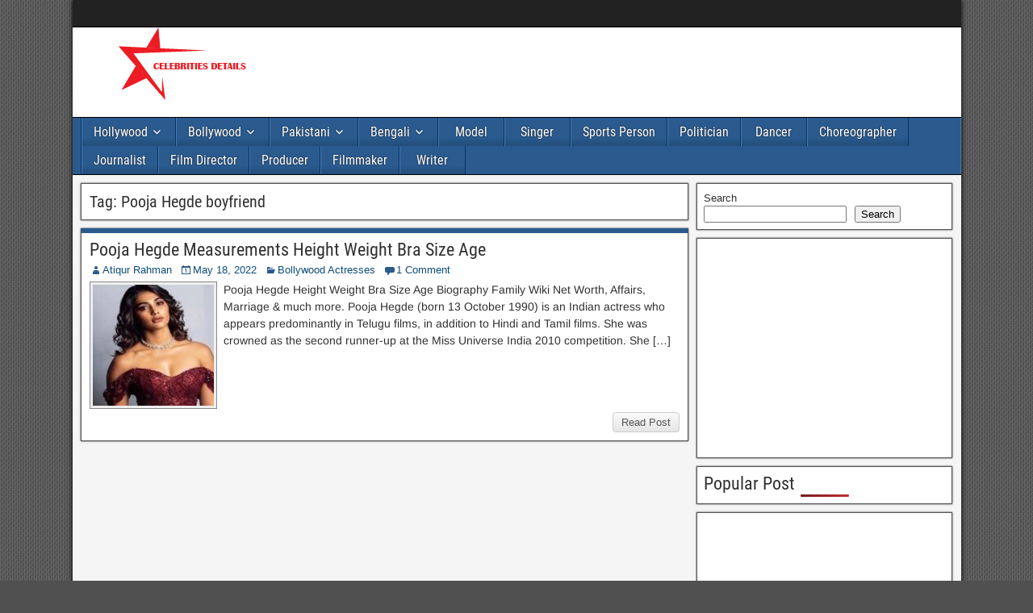

--- FILE ---
content_type: text/html; charset=utf-8
request_url: https://www.google.com/recaptcha/api2/aframe
body_size: 267
content:
<!DOCTYPE HTML><html><head><meta http-equiv="content-type" content="text/html; charset=UTF-8"></head><body><script nonce="i0L4sgkhPUnwP5nrvXzlrQ">/** Anti-fraud and anti-abuse applications only. See google.com/recaptcha */ try{var clients={'sodar':'https://pagead2.googlesyndication.com/pagead/sodar?'};window.addEventListener("message",function(a){try{if(a.source===window.parent){var b=JSON.parse(a.data);var c=clients[b['id']];if(c){var d=document.createElement('img');d.src=c+b['params']+'&rc='+(localStorage.getItem("rc::a")?sessionStorage.getItem("rc::b"):"");window.document.body.appendChild(d);sessionStorage.setItem("rc::e",parseInt(sessionStorage.getItem("rc::e")||0)+1);localStorage.setItem("rc::h",'1769974783528');}}}catch(b){}});window.parent.postMessage("_grecaptcha_ready", "*");}catch(b){}</script></body></html>